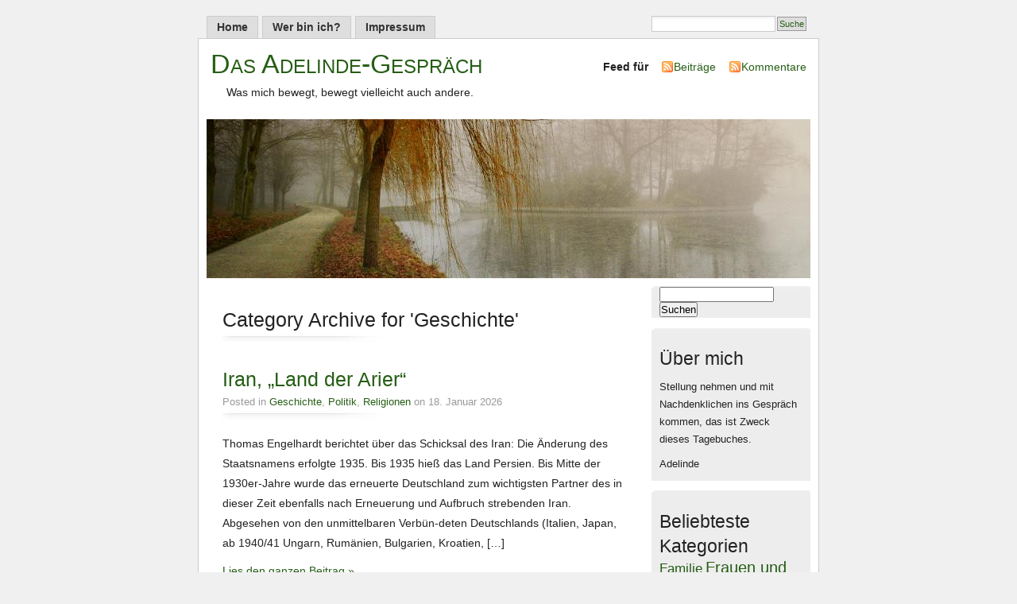

--- FILE ---
content_type: text/html; charset=UTF-8
request_url: https://www.adelinde.net/category/geschichte/
body_size: 9252
content:
<!DOCTYPE html PUBLIC "-//W3C//DTD XHTML 1.0 Transitional//EN" "http://www.w3.org/TR/xhtml1/DTD/xhtml1-transitional.dtd">
<html xmlns="http://www.w3.org/1999/xhtml">

<head profile="http://gmpg.org/xfn/11">
<meta http-equiv="Content-Type" content="text/html; charset=UTF-8" />
<title>Das Adelinde-Gespräch   &raquo; Geschichte</title>
<meta name="generator" content="WordPress 6.9" /> <!-- leave this for stats -->
<meta name="keywords" content="Was mich bewegt, bewegt vielleicht auch andere." />
<meta name="description" content="Was mich bewegt, bewegt vielleicht auch andere." />
<link rel="stylesheet" href="https://www.adelinde.net/wp-content/themes/MistyLook/style.css" type="text/css" media="screen" />
<link rel="alternate" type="application/rss+xml" title="Das Adelinde-Gespräch RSS Feed" href="https://www.adelinde.net/feed/" />
<link rel="pingback" href="https://www.adelinde.net/xmlrpc.php" />
<meta name='robots' content='max-image-preview:large' />
<link rel="alternate" type="application/rss+xml" title="Das Adelinde-Gespräch &raquo; Geschichte Kategorie-Feed" href="https://www.adelinde.net/category/geschichte/feed/" />
<style id='wp-img-auto-sizes-contain-inline-css' type='text/css'>
img:is([sizes=auto i],[sizes^="auto," i]){contain-intrinsic-size:3000px 1500px}
/*# sourceURL=wp-img-auto-sizes-contain-inline-css */
</style>
<style id='wp-emoji-styles-inline-css' type='text/css'>

	img.wp-smiley, img.emoji {
		display: inline !important;
		border: none !important;
		box-shadow: none !important;
		height: 1em !important;
		width: 1em !important;
		margin: 0 0.07em !important;
		vertical-align: -0.1em !important;
		background: none !important;
		padding: 0 !important;
	}
/*# sourceURL=wp-emoji-styles-inline-css */
</style>
<style id='wp-block-library-inline-css' type='text/css'>
:root{--wp-block-synced-color:#7a00df;--wp-block-synced-color--rgb:122,0,223;--wp-bound-block-color:var(--wp-block-synced-color);--wp-editor-canvas-background:#ddd;--wp-admin-theme-color:#007cba;--wp-admin-theme-color--rgb:0,124,186;--wp-admin-theme-color-darker-10:#006ba1;--wp-admin-theme-color-darker-10--rgb:0,107,160.5;--wp-admin-theme-color-darker-20:#005a87;--wp-admin-theme-color-darker-20--rgb:0,90,135;--wp-admin-border-width-focus:2px}@media (min-resolution:192dpi){:root{--wp-admin-border-width-focus:1.5px}}.wp-element-button{cursor:pointer}:root .has-very-light-gray-background-color{background-color:#eee}:root .has-very-dark-gray-background-color{background-color:#313131}:root .has-very-light-gray-color{color:#eee}:root .has-very-dark-gray-color{color:#313131}:root .has-vivid-green-cyan-to-vivid-cyan-blue-gradient-background{background:linear-gradient(135deg,#00d084,#0693e3)}:root .has-purple-crush-gradient-background{background:linear-gradient(135deg,#34e2e4,#4721fb 50%,#ab1dfe)}:root .has-hazy-dawn-gradient-background{background:linear-gradient(135deg,#faaca8,#dad0ec)}:root .has-subdued-olive-gradient-background{background:linear-gradient(135deg,#fafae1,#67a671)}:root .has-atomic-cream-gradient-background{background:linear-gradient(135deg,#fdd79a,#004a59)}:root .has-nightshade-gradient-background{background:linear-gradient(135deg,#330968,#31cdcf)}:root .has-midnight-gradient-background{background:linear-gradient(135deg,#020381,#2874fc)}:root{--wp--preset--font-size--normal:16px;--wp--preset--font-size--huge:42px}.has-regular-font-size{font-size:1em}.has-larger-font-size{font-size:2.625em}.has-normal-font-size{font-size:var(--wp--preset--font-size--normal)}.has-huge-font-size{font-size:var(--wp--preset--font-size--huge)}.has-text-align-center{text-align:center}.has-text-align-left{text-align:left}.has-text-align-right{text-align:right}.has-fit-text{white-space:nowrap!important}#end-resizable-editor-section{display:none}.aligncenter{clear:both}.items-justified-left{justify-content:flex-start}.items-justified-center{justify-content:center}.items-justified-right{justify-content:flex-end}.items-justified-space-between{justify-content:space-between}.screen-reader-text{border:0;clip-path:inset(50%);height:1px;margin:-1px;overflow:hidden;padding:0;position:absolute;width:1px;word-wrap:normal!important}.screen-reader-text:focus{background-color:#ddd;clip-path:none;color:#444;display:block;font-size:1em;height:auto;left:5px;line-height:normal;padding:15px 23px 14px;text-decoration:none;top:5px;width:auto;z-index:100000}html :where(.has-border-color){border-style:solid}html :where([style*=border-top-color]){border-top-style:solid}html :where([style*=border-right-color]){border-right-style:solid}html :where([style*=border-bottom-color]){border-bottom-style:solid}html :where([style*=border-left-color]){border-left-style:solid}html :where([style*=border-width]){border-style:solid}html :where([style*=border-top-width]){border-top-style:solid}html :where([style*=border-right-width]){border-right-style:solid}html :where([style*=border-bottom-width]){border-bottom-style:solid}html :where([style*=border-left-width]){border-left-style:solid}html :where(img[class*=wp-image-]){height:auto;max-width:100%}:where(figure){margin:0 0 1em}html :where(.is-position-sticky){--wp-admin--admin-bar--position-offset:var(--wp-admin--admin-bar--height,0px)}@media screen and (max-width:600px){html :where(.is-position-sticky){--wp-admin--admin-bar--position-offset:0px}}

/*# sourceURL=wp-block-library-inline-css */
</style><style id='wp-block-separator-inline-css' type='text/css'>
@charset "UTF-8";.wp-block-separator{border:none;border-top:2px solid}:root :where(.wp-block-separator.is-style-dots){height:auto;line-height:1;text-align:center}:root :where(.wp-block-separator.is-style-dots):before{color:currentColor;content:"···";font-family:serif;font-size:1.5em;letter-spacing:2em;padding-left:2em}.wp-block-separator.is-style-dots{background:none!important;border:none!important}
/*# sourceURL=https://www.adelinde.net/wp-includes/blocks/separator/style.min.css */
</style>
<style id='global-styles-inline-css' type='text/css'>
:root{--wp--preset--aspect-ratio--square: 1;--wp--preset--aspect-ratio--4-3: 4/3;--wp--preset--aspect-ratio--3-4: 3/4;--wp--preset--aspect-ratio--3-2: 3/2;--wp--preset--aspect-ratio--2-3: 2/3;--wp--preset--aspect-ratio--16-9: 16/9;--wp--preset--aspect-ratio--9-16: 9/16;--wp--preset--color--black: #000000;--wp--preset--color--cyan-bluish-gray: #abb8c3;--wp--preset--color--white: #ffffff;--wp--preset--color--pale-pink: #f78da7;--wp--preset--color--vivid-red: #cf2e2e;--wp--preset--color--luminous-vivid-orange: #ff6900;--wp--preset--color--luminous-vivid-amber: #fcb900;--wp--preset--color--light-green-cyan: #7bdcb5;--wp--preset--color--vivid-green-cyan: #00d084;--wp--preset--color--pale-cyan-blue: #8ed1fc;--wp--preset--color--vivid-cyan-blue: #0693e3;--wp--preset--color--vivid-purple: #9b51e0;--wp--preset--gradient--vivid-cyan-blue-to-vivid-purple: linear-gradient(135deg,rgb(6,147,227) 0%,rgb(155,81,224) 100%);--wp--preset--gradient--light-green-cyan-to-vivid-green-cyan: linear-gradient(135deg,rgb(122,220,180) 0%,rgb(0,208,130) 100%);--wp--preset--gradient--luminous-vivid-amber-to-luminous-vivid-orange: linear-gradient(135deg,rgb(252,185,0) 0%,rgb(255,105,0) 100%);--wp--preset--gradient--luminous-vivid-orange-to-vivid-red: linear-gradient(135deg,rgb(255,105,0) 0%,rgb(207,46,46) 100%);--wp--preset--gradient--very-light-gray-to-cyan-bluish-gray: linear-gradient(135deg,rgb(238,238,238) 0%,rgb(169,184,195) 100%);--wp--preset--gradient--cool-to-warm-spectrum: linear-gradient(135deg,rgb(74,234,220) 0%,rgb(151,120,209) 20%,rgb(207,42,186) 40%,rgb(238,44,130) 60%,rgb(251,105,98) 80%,rgb(254,248,76) 100%);--wp--preset--gradient--blush-light-purple: linear-gradient(135deg,rgb(255,206,236) 0%,rgb(152,150,240) 100%);--wp--preset--gradient--blush-bordeaux: linear-gradient(135deg,rgb(254,205,165) 0%,rgb(254,45,45) 50%,rgb(107,0,62) 100%);--wp--preset--gradient--luminous-dusk: linear-gradient(135deg,rgb(255,203,112) 0%,rgb(199,81,192) 50%,rgb(65,88,208) 100%);--wp--preset--gradient--pale-ocean: linear-gradient(135deg,rgb(255,245,203) 0%,rgb(182,227,212) 50%,rgb(51,167,181) 100%);--wp--preset--gradient--electric-grass: linear-gradient(135deg,rgb(202,248,128) 0%,rgb(113,206,126) 100%);--wp--preset--gradient--midnight: linear-gradient(135deg,rgb(2,3,129) 0%,rgb(40,116,252) 100%);--wp--preset--font-size--small: 13px;--wp--preset--font-size--medium: 20px;--wp--preset--font-size--large: 36px;--wp--preset--font-size--x-large: 42px;--wp--preset--spacing--20: 0.44rem;--wp--preset--spacing--30: 0.67rem;--wp--preset--spacing--40: 1rem;--wp--preset--spacing--50: 1.5rem;--wp--preset--spacing--60: 2.25rem;--wp--preset--spacing--70: 3.38rem;--wp--preset--spacing--80: 5.06rem;--wp--preset--shadow--natural: 6px 6px 9px rgba(0, 0, 0, 0.2);--wp--preset--shadow--deep: 12px 12px 50px rgba(0, 0, 0, 0.4);--wp--preset--shadow--sharp: 6px 6px 0px rgba(0, 0, 0, 0.2);--wp--preset--shadow--outlined: 6px 6px 0px -3px rgb(255, 255, 255), 6px 6px rgb(0, 0, 0);--wp--preset--shadow--crisp: 6px 6px 0px rgb(0, 0, 0);}:where(.is-layout-flex){gap: 0.5em;}:where(.is-layout-grid){gap: 0.5em;}body .is-layout-flex{display: flex;}.is-layout-flex{flex-wrap: wrap;align-items: center;}.is-layout-flex > :is(*, div){margin: 0;}body .is-layout-grid{display: grid;}.is-layout-grid > :is(*, div){margin: 0;}:where(.wp-block-columns.is-layout-flex){gap: 2em;}:where(.wp-block-columns.is-layout-grid){gap: 2em;}:where(.wp-block-post-template.is-layout-flex){gap: 1.25em;}:where(.wp-block-post-template.is-layout-grid){gap: 1.25em;}.has-black-color{color: var(--wp--preset--color--black) !important;}.has-cyan-bluish-gray-color{color: var(--wp--preset--color--cyan-bluish-gray) !important;}.has-white-color{color: var(--wp--preset--color--white) !important;}.has-pale-pink-color{color: var(--wp--preset--color--pale-pink) !important;}.has-vivid-red-color{color: var(--wp--preset--color--vivid-red) !important;}.has-luminous-vivid-orange-color{color: var(--wp--preset--color--luminous-vivid-orange) !important;}.has-luminous-vivid-amber-color{color: var(--wp--preset--color--luminous-vivid-amber) !important;}.has-light-green-cyan-color{color: var(--wp--preset--color--light-green-cyan) !important;}.has-vivid-green-cyan-color{color: var(--wp--preset--color--vivid-green-cyan) !important;}.has-pale-cyan-blue-color{color: var(--wp--preset--color--pale-cyan-blue) !important;}.has-vivid-cyan-blue-color{color: var(--wp--preset--color--vivid-cyan-blue) !important;}.has-vivid-purple-color{color: var(--wp--preset--color--vivid-purple) !important;}.has-black-background-color{background-color: var(--wp--preset--color--black) !important;}.has-cyan-bluish-gray-background-color{background-color: var(--wp--preset--color--cyan-bluish-gray) !important;}.has-white-background-color{background-color: var(--wp--preset--color--white) !important;}.has-pale-pink-background-color{background-color: var(--wp--preset--color--pale-pink) !important;}.has-vivid-red-background-color{background-color: var(--wp--preset--color--vivid-red) !important;}.has-luminous-vivid-orange-background-color{background-color: var(--wp--preset--color--luminous-vivid-orange) !important;}.has-luminous-vivid-amber-background-color{background-color: var(--wp--preset--color--luminous-vivid-amber) !important;}.has-light-green-cyan-background-color{background-color: var(--wp--preset--color--light-green-cyan) !important;}.has-vivid-green-cyan-background-color{background-color: var(--wp--preset--color--vivid-green-cyan) !important;}.has-pale-cyan-blue-background-color{background-color: var(--wp--preset--color--pale-cyan-blue) !important;}.has-vivid-cyan-blue-background-color{background-color: var(--wp--preset--color--vivid-cyan-blue) !important;}.has-vivid-purple-background-color{background-color: var(--wp--preset--color--vivid-purple) !important;}.has-black-border-color{border-color: var(--wp--preset--color--black) !important;}.has-cyan-bluish-gray-border-color{border-color: var(--wp--preset--color--cyan-bluish-gray) !important;}.has-white-border-color{border-color: var(--wp--preset--color--white) !important;}.has-pale-pink-border-color{border-color: var(--wp--preset--color--pale-pink) !important;}.has-vivid-red-border-color{border-color: var(--wp--preset--color--vivid-red) !important;}.has-luminous-vivid-orange-border-color{border-color: var(--wp--preset--color--luminous-vivid-orange) !important;}.has-luminous-vivid-amber-border-color{border-color: var(--wp--preset--color--luminous-vivid-amber) !important;}.has-light-green-cyan-border-color{border-color: var(--wp--preset--color--light-green-cyan) !important;}.has-vivid-green-cyan-border-color{border-color: var(--wp--preset--color--vivid-green-cyan) !important;}.has-pale-cyan-blue-border-color{border-color: var(--wp--preset--color--pale-cyan-blue) !important;}.has-vivid-cyan-blue-border-color{border-color: var(--wp--preset--color--vivid-cyan-blue) !important;}.has-vivid-purple-border-color{border-color: var(--wp--preset--color--vivid-purple) !important;}.has-vivid-cyan-blue-to-vivid-purple-gradient-background{background: var(--wp--preset--gradient--vivid-cyan-blue-to-vivid-purple) !important;}.has-light-green-cyan-to-vivid-green-cyan-gradient-background{background: var(--wp--preset--gradient--light-green-cyan-to-vivid-green-cyan) !important;}.has-luminous-vivid-amber-to-luminous-vivid-orange-gradient-background{background: var(--wp--preset--gradient--luminous-vivid-amber-to-luminous-vivid-orange) !important;}.has-luminous-vivid-orange-to-vivid-red-gradient-background{background: var(--wp--preset--gradient--luminous-vivid-orange-to-vivid-red) !important;}.has-very-light-gray-to-cyan-bluish-gray-gradient-background{background: var(--wp--preset--gradient--very-light-gray-to-cyan-bluish-gray) !important;}.has-cool-to-warm-spectrum-gradient-background{background: var(--wp--preset--gradient--cool-to-warm-spectrum) !important;}.has-blush-light-purple-gradient-background{background: var(--wp--preset--gradient--blush-light-purple) !important;}.has-blush-bordeaux-gradient-background{background: var(--wp--preset--gradient--blush-bordeaux) !important;}.has-luminous-dusk-gradient-background{background: var(--wp--preset--gradient--luminous-dusk) !important;}.has-pale-ocean-gradient-background{background: var(--wp--preset--gradient--pale-ocean) !important;}.has-electric-grass-gradient-background{background: var(--wp--preset--gradient--electric-grass) !important;}.has-midnight-gradient-background{background: var(--wp--preset--gradient--midnight) !important;}.has-small-font-size{font-size: var(--wp--preset--font-size--small) !important;}.has-medium-font-size{font-size: var(--wp--preset--font-size--medium) !important;}.has-large-font-size{font-size: var(--wp--preset--font-size--large) !important;}.has-x-large-font-size{font-size: var(--wp--preset--font-size--x-large) !important;}
/*# sourceURL=global-styles-inline-css */
</style>

<style id='classic-theme-styles-inline-css' type='text/css'>
/*! This file is auto-generated */
.wp-block-button__link{color:#fff;background-color:#32373c;border-radius:9999px;box-shadow:none;text-decoration:none;padding:calc(.667em + 2px) calc(1.333em + 2px);font-size:1.125em}.wp-block-file__button{background:#32373c;color:#fff;text-decoration:none}
/*# sourceURL=/wp-includes/css/classic-themes.min.css */
</style>
<link rel='stylesheet' id='pdfprnt_frontend-css' href='https://www.adelinde.net/wp-content/plugins/pdf-print/css/frontend.css?ver=2.4.5' type='text/css' media='all' />
<link rel="https://api.w.org/" href="https://www.adelinde.net/wp-json/" /><link rel="alternate" title="JSON" type="application/json" href="https://www.adelinde.net/wp-json/wp/v2/categories/87" /><link rel="EditURI" type="application/rsd+xml" title="RSD" href="https://www.adelinde.net/xmlrpc.php?rsd" />
<meta name="generator" content="WordPress 6.9" />
<!-- Analytics by WP Statistics - https://wp-statistics.com -->
<style data-context="foundation-flickity-css">/*! Flickity v2.0.2
http://flickity.metafizzy.co
---------------------------------------------- */.flickity-enabled{position:relative}.flickity-enabled:focus{outline:0}.flickity-viewport{overflow:hidden;position:relative;height:100%}.flickity-slider{position:absolute;width:100%;height:100%}.flickity-enabled.is-draggable{-webkit-tap-highlight-color:transparent;tap-highlight-color:transparent;-webkit-user-select:none;-moz-user-select:none;-ms-user-select:none;user-select:none}.flickity-enabled.is-draggable .flickity-viewport{cursor:move;cursor:-webkit-grab;cursor:grab}.flickity-enabled.is-draggable .flickity-viewport.is-pointer-down{cursor:-webkit-grabbing;cursor:grabbing}.flickity-prev-next-button{position:absolute;top:50%;width:44px;height:44px;border:none;border-radius:50%;background:#fff;background:hsla(0,0%,100%,.75);cursor:pointer;-webkit-transform:translateY(-50%);transform:translateY(-50%)}.flickity-prev-next-button:hover{background:#fff}.flickity-prev-next-button:focus{outline:0;box-shadow:0 0 0 5px #09f}.flickity-prev-next-button:active{opacity:.6}.flickity-prev-next-button.previous{left:10px}.flickity-prev-next-button.next{right:10px}.flickity-rtl .flickity-prev-next-button.previous{left:auto;right:10px}.flickity-rtl .flickity-prev-next-button.next{right:auto;left:10px}.flickity-prev-next-button:disabled{opacity:.3;cursor:auto}.flickity-prev-next-button svg{position:absolute;left:20%;top:20%;width:60%;height:60%}.flickity-prev-next-button .arrow{fill:#333}.flickity-page-dots{position:absolute;width:100%;bottom:-25px;padding:0;margin:0;list-style:none;text-align:center;line-height:1}.flickity-rtl .flickity-page-dots{direction:rtl}.flickity-page-dots .dot{display:inline-block;width:10px;height:10px;margin:0 8px;background:#333;border-radius:50%;opacity:.25;cursor:pointer}.flickity-page-dots .dot.is-selected{opacity:1}</style><style data-context="foundation-slideout-css">.slideout-menu{position:fixed;left:0;top:0;bottom:0;right:auto;z-index:0;width:256px;overflow-y:auto;-webkit-overflow-scrolling:touch;display:none}.slideout-menu.pushit-right{left:auto;right:0}.slideout-panel{position:relative;z-index:1;will-change:transform}.slideout-open,.slideout-open .slideout-panel,.slideout-open body{overflow:hidden}.slideout-open .slideout-menu{display:block}.pushit{display:none}</style><style type="text/css">.recentcomments a{display:inline !important;padding:0 !important;margin:0 !important;}</style><style type="text/css">
#headerimage {
	background: url(https://www.adelinde.net/wp-content/themes/MistyLook/img/misty.jpg) no-repeat;
}
</style>
<style>.ios7.web-app-mode.has-fixed header{ background-color: rgba(3,122,221,.88);}</style></head>
<body id="section-index">


<div id="navigation">
<ul>
	<li ><a href="https://www.adelinde.net/" title="Home">Home</a></li>
		<li class="page_item page-item-2"><a href="https://www.adelinde.net/wer-bin-ich/">Wer bin ich?</a></li>
<li class="page_item page-item-12551"><a href="https://www.adelinde.net/impressum/">Impressum</a></li>
	<li class="search"><form method="get" id="searchform" action="https://www.adelinde.net"><input type="text" class="textbox" value="" name="s" id="s" /><input type="submit" id="searchsubmit" value="Suche" /></form></li>
</ul>
</div><!-- end id:navigation -->


<div id="container">


<div id="header">
<h1><a href="https://www.adelinde.net/" title="Das Adelinde-Gespräch">Das Adelinde-Gespräch</a></h1>
<p id="desc">Was mich bewegt, bewegt vielleicht auch andere.</p>
</div><!-- end id:header -->


<div id="feedarea">
<dl>
	<dt><strong>Feed für</strong></dt>
	<dd><a href="https://www.adelinde.net/feed/">Beiträge</a></dd>
	<dd><a href="https://www.adelinde.net/comments/feed/">Kommentare</a></dd>		
</dl>
</div><!-- end id:feedarea -->

  
  <div id="headerimage">
</div><!-- end id:headerimage -->
<div id="content">
<div id="content-main">
	    
						
		<h2 class="pagetitle">Category Archive for 'Geschichte'</h2>
	
								
			<div class="post" id="post-41953">
				<div class="posttitle">
					<h2><a href="https://www.adelinde.net/iran-land-der-arier/" rel="bookmark" title="Permanent Link to Iran, &#8222;Land der Arier&#8220;">Iran, &#8222;Land der Arier&#8220;</a></h2>
					<p class="post-info">
						Posted in <a href="https://www.adelinde.net/category/geschichte/" rel="category tag">Geschichte</a>, <a href="https://www.adelinde.net/category/politik/" rel="category tag">Politik</a>, <a href="https://www.adelinde.net/category/religionen/" rel="category tag">Religionen</a>  on 18. Januar 2026</p>
				</div>
				
				<div class="entry">
					<p>Thomas Engelhardt berichtet über das Schicksal des Iran: Die Änderung des Staatsnamens erfolgte 1935. Bis 1935 hieß das Land Persien. Bis Mitte der 1930er-Jahre wurde das erneuerte Deutschland zum wichtigsten Partner des in dieser Zeit ebenfalls nach Erneuerung und Aufbruch strebenden Iran. Abgesehen von den unmittelbaren Verbün-deten Deutschlands (Italien, Japan, ab 1940/41 Ungarn, Rumänien, Bulgarien, Kroatien, [&hellip;]</p>
					<p><a href="https://www.adelinde.net/iran-land-der-arier/" rel="bookmark" title="Permanent Link to Iran, &#8222;Land der Arier&#8220;">Lies den ganzen Beitrag &#187;</a></p>
				</div>
			</div>
	
		
		<p align="center"><a href="https://www.adelinde.net/category/geschichte/page/2/" >Nächste &#187;</a></p>
		
	</div><!-- end id:content-main -->
<div id="sidebar">
<ul>
<li class="sidebox"><form role="search" method="get" id="searchform" class="searchform" action="https://www.adelinde.net/">
				<div>
					<label class="screen-reader-text" for="s">Suche nach:</label>
					<input type="text" value="" name="s" id="s" />
					<input type="submit" id="searchsubmit" value="Suchen" />
				</div>
			</form></li><li class="sidebox"><h3>Über mich</h3>			<div class="textwidget"><p>Stellung nehmen und mit Nachdenklichen ins Gespräch kommen, das ist Zweck dieses Tagebuches.</p>
<p>Adelinde </p>
</div>
		</li><li class="sidebox"><h3>Beliebteste Kategorien</h3><div class="tagcloud"><a href="https://www.adelinde.net/category/familie/" class="tag-cloud-link tag-link-19 tag-link-position-1" style="font-size: 12.441379310345pt;" aria-label="Familie (109 Einträge)">Familie</a>
<a href="https://www.adelinde.net/category/frauen-und-manner/" class="tag-cloud-link tag-link-71 tag-link-position-2" style="font-size: 14.662068965517pt;" aria-label="Frauen und Männer (187 Einträge)">Frauen und Männer</a>
<a href="https://www.adelinde.net/category/geschichte/" class="tag-cloud-link tag-link-87 tag-link-position-3" style="font-size: 21.324137931034pt;" aria-label="Geschichte (906 Einträge)">Geschichte</a>
<a href="https://www.adelinde.net/category/gesundheit/" class="tag-cloud-link tag-link-207 tag-link-position-4" style="font-size: 14.758620689655pt;" aria-label="Gesundheit (190 Einträge)">Gesundheit</a>
<a href="https://www.adelinde.net/category/heimat/" class="tag-cloud-link tag-link-97 tag-link-position-5" style="font-size: 21.034482758621pt;" aria-label="Heimat (857 Einträge)">Heimat</a>
<a href="https://www.adelinde.net/category/kultur/" class="tag-cloud-link tag-link-89 tag-link-position-6" style="font-size: 21.034482758621pt;" aria-label="Kultur (848 Einträge)">Kultur</a>
<a href="https://www.adelinde.net/category/naturwissenschaft/" class="tag-cloud-link tag-link-96 tag-link-position-7" style="font-size: 13.213793103448pt;" aria-label="Naturwissenschaft (130 Einträge)">Naturwissenschaft</a>
<a href="https://www.adelinde.net/category/philosophie/" class="tag-cloud-link tag-link-91 tag-link-position-8" style="font-size: 20.358620689655pt;" aria-label="Philosophie (724 Einträge)">Philosophie</a>
<a href="https://www.adelinde.net/category/politik/" class="tag-cloud-link tag-link-88 tag-link-position-9" style="font-size: 22pt;" aria-label="Politik (1.060 Einträge)">Politik</a>
<a href="https://www.adelinde.net/category/religionen/" class="tag-cloud-link tag-link-93 tag-link-position-10" style="font-size: 18.234482758621pt;" aria-label="Religionen (433 Einträge)">Religionen</a>
<a href="https://www.adelinde.net/category/umweltschutz/" class="tag-cloud-link tag-link-11 tag-link-position-11" style="font-size: 8pt;" aria-label="Umweltschutz (37 Einträge)">Umweltschutz</a>
<a href="https://www.adelinde.net/category/zitate/" class="tag-cloud-link tag-link-117 tag-link-position-12" style="font-size: 13.889655172414pt;" aria-label="Zitate (155 Einträge)">Zitate</a></div>
</li>
		<li class="sidebox">
		<h3>Neueste Beiträge</h3>
		<ul>
											<li>
					<a href="https://www.adelinde.net/iran-land-der-arier/">Iran, &#8222;Land der Arier&#8220;</a>
									</li>
											<li>
					<a href="https://www.adelinde.net/ein-neuer-typus-linker-begeht-den-terroranschlag-von-berlin/">Ein neuer Typus Linker begeht den Terroranschlag von Berlin</a>
									</li>
											<li>
					<a href="https://www.adelinde.net/grossbritannien/">Großbritannien!</a>
									</li>
											<li>
					<a href="https://www.adelinde.net/wo-die-macht-der-maechtigen-zur-ohnmacht-wird/">Wo die Macht der Mächtigen zur Ohnmacht wird</a>
									</li>
											<li>
					<a href="https://www.adelinde.net/gruendung-des-deutschen-reiches-am-18-01-1871/">Gründung des Deutschen Reiches am 18. 01. 1871</a>
									</li>
											<li>
					<a href="https://www.adelinde.net/wie-entsteht-induziertes-irresein-mathilde-ludendorff-klaert-auf/">Wie entsteht induziertes Irresein? Mathilde Ludendorff klärt auf</a>
									</li>
											<li>
					<a href="https://www.adelinde.net/so-wird-geschichte-gezeichnet/">&#8230; so wird Geschichte gezeichnet</a>
									</li>
					</ul>

		</li><li class="sidebox"><h3>Jüngste Stellungnahmen</h3><ul id="recentcomments"><li class="recentcomments"><span class="comment-author-link">Der Wolf</span> bei <a href="https://www.adelinde.net/wo-die-macht-der-maechtigen-zur-ohnmacht-wird/comment-page-1/#comment-117134">Wo die Macht der Mächtigen zur Ohnmacht wird</a></li><li class="recentcomments"><span class="comment-author-link">derpatriot56</span> bei <a href="https://www.adelinde.net/iran-land-der-arier/comment-page-1/#comment-117133">Iran, &#8222;Land der Arier&#8220;</a></li><li class="recentcomments"><span class="comment-author-link">Friedlinde</span> bei <a href="https://www.adelinde.net/wo-die-macht-der-maechtigen-zur-ohnmacht-wird/comment-page-1/#comment-117132">Wo die Macht der Mächtigen zur Ohnmacht wird</a></li><li class="recentcomments"><span class="comment-author-link">Karsten</span> bei <a href="https://www.adelinde.net/ein-neuer-typus-linker-begeht-den-terroranschlag-von-berlin/comment-page-1/#comment-117131">Ein neuer Typus Linker begeht den Terroranschlag von Berlin</a></li><li class="recentcomments"><span class="comment-author-link">Thüringer</span> bei <a href="https://www.adelinde.net/ein-neuer-typus-linker-begeht-den-terroranschlag-von-berlin/comment-page-1/#comment-117130">Ein neuer Typus Linker begeht den Terroranschlag von Berlin</a></li></ul></li><li class="sidebox"><h3>Archiv aller Beiträge</h3>		<label class="screen-reader-text" for="archives-dropdown-3">Archiv aller Beiträge</label>
		<select id="archives-dropdown-3" name="archive-dropdown">
			
			<option value="">Monat auswählen</option>
				<option value='https://www.adelinde.net/2026/01/'> Januar 2026 &nbsp;(12)</option>
	<option value='https://www.adelinde.net/2025/12/'> Dezember 2025 &nbsp;(25)</option>
	<option value='https://www.adelinde.net/2025/11/'> November 2025 &nbsp;(35)</option>
	<option value='https://www.adelinde.net/2025/10/'> Oktober 2025 &nbsp;(25)</option>
	<option value='https://www.adelinde.net/2025/09/'> September 2025 &nbsp;(27)</option>
	<option value='https://www.adelinde.net/2025/08/'> August 2025 &nbsp;(33)</option>
	<option value='https://www.adelinde.net/2025/07/'> Juli 2025 &nbsp;(22)</option>
	<option value='https://www.adelinde.net/2025/06/'> Juni 2025 &nbsp;(18)</option>
	<option value='https://www.adelinde.net/2025/05/'> Mai 2025 &nbsp;(18)</option>
	<option value='https://www.adelinde.net/2025/04/'> April 2025 &nbsp;(16)</option>
	<option value='https://www.adelinde.net/2025/03/'> März 2025 &nbsp;(28)</option>
	<option value='https://www.adelinde.net/2025/02/'> Februar 2025 &nbsp;(14)</option>
	<option value='https://www.adelinde.net/2025/01/'> Januar 2025 &nbsp;(26)</option>
	<option value='https://www.adelinde.net/2024/12/'> Dezember 2024 &nbsp;(21)</option>
	<option value='https://www.adelinde.net/2024/11/'> November 2024 &nbsp;(14)</option>
	<option value='https://www.adelinde.net/2024/10/'> Oktober 2024 &nbsp;(22)</option>
	<option value='https://www.adelinde.net/2024/09/'> September 2024 &nbsp;(11)</option>
	<option value='https://www.adelinde.net/2024/08/'> August 2024 &nbsp;(15)</option>
	<option value='https://www.adelinde.net/2024/07/'> Juli 2024 &nbsp;(11)</option>
	<option value='https://www.adelinde.net/2024/06/'> Juni 2024 &nbsp;(3)</option>
	<option value='https://www.adelinde.net/2024/05/'> Mai 2024 &nbsp;(10)</option>
	<option value='https://www.adelinde.net/2024/04/'> April 2024 &nbsp;(10)</option>
	<option value='https://www.adelinde.net/2024/03/'> März 2024 &nbsp;(25)</option>
	<option value='https://www.adelinde.net/2024/02/'> Februar 2024 &nbsp;(16)</option>
	<option value='https://www.adelinde.net/2024/01/'> Januar 2024 &nbsp;(16)</option>
	<option value='https://www.adelinde.net/2023/12/'> Dezember 2023 &nbsp;(12)</option>
	<option value='https://www.adelinde.net/2023/11/'> November 2023 &nbsp;(13)</option>
	<option value='https://www.adelinde.net/2023/10/'> Oktober 2023 &nbsp;(12)</option>
	<option value='https://www.adelinde.net/2023/09/'> September 2023 &nbsp;(9)</option>
	<option value='https://www.adelinde.net/2023/08/'> August 2023 &nbsp;(10)</option>
	<option value='https://www.adelinde.net/2023/07/'> Juli 2023 &nbsp;(9)</option>
	<option value='https://www.adelinde.net/2023/06/'> Juni 2023 &nbsp;(3)</option>
	<option value='https://www.adelinde.net/2023/05/'> Mai 2023 &nbsp;(11)</option>
	<option value='https://www.adelinde.net/2023/04/'> April 2023 &nbsp;(12)</option>
	<option value='https://www.adelinde.net/2023/03/'> März 2023 &nbsp;(14)</option>
	<option value='https://www.adelinde.net/2023/02/'> Februar 2023 &nbsp;(10)</option>
	<option value='https://www.adelinde.net/2023/01/'> Januar 2023 &nbsp;(16)</option>
	<option value='https://www.adelinde.net/2022/12/'> Dezember 2022 &nbsp;(7)</option>
	<option value='https://www.adelinde.net/2022/11/'> November 2022 &nbsp;(5)</option>
	<option value='https://www.adelinde.net/2022/10/'> Oktober 2022 &nbsp;(15)</option>
	<option value='https://www.adelinde.net/2022/09/'> September 2022 &nbsp;(9)</option>
	<option value='https://www.adelinde.net/2022/08/'> August 2022 &nbsp;(11)</option>
	<option value='https://www.adelinde.net/2022/07/'> Juli 2022 &nbsp;(9)</option>
	<option value='https://www.adelinde.net/2022/06/'> Juni 2022 &nbsp;(16)</option>
	<option value='https://www.adelinde.net/2022/05/'> Mai 2022 &nbsp;(10)</option>
	<option value='https://www.adelinde.net/2022/04/'> April 2022 &nbsp;(9)</option>
	<option value='https://www.adelinde.net/2022/03/'> März 2022 &nbsp;(6)</option>
	<option value='https://www.adelinde.net/2022/02/'> Februar 2022 &nbsp;(8)</option>
	<option value='https://www.adelinde.net/2022/01/'> Januar 2022 &nbsp;(3)</option>
	<option value='https://www.adelinde.net/2021/12/'> Dezember 2021 &nbsp;(20)</option>
	<option value='https://www.adelinde.net/2021/11/'> November 2021 &nbsp;(11)</option>
	<option value='https://www.adelinde.net/2021/10/'> Oktober 2021 &nbsp;(7)</option>
	<option value='https://www.adelinde.net/2021/09/'> September 2021 &nbsp;(5)</option>
	<option value='https://www.adelinde.net/2021/08/'> August 2021 &nbsp;(4)</option>
	<option value='https://www.adelinde.net/2021/07/'> Juli 2021 &nbsp;(2)</option>
	<option value='https://www.adelinde.net/2021/06/'> Juni 2021 &nbsp;(5)</option>
	<option value='https://www.adelinde.net/2021/05/'> Mai 2021 &nbsp;(5)</option>
	<option value='https://www.adelinde.net/2021/04/'> April 2021 &nbsp;(6)</option>
	<option value='https://www.adelinde.net/2021/03/'> März 2021 &nbsp;(9)</option>
	<option value='https://www.adelinde.net/2021/02/'> Februar 2021 &nbsp;(6)</option>
	<option value='https://www.adelinde.net/2021/01/'> Januar 2021 &nbsp;(2)</option>
	<option value='https://www.adelinde.net/2020/12/'> Dezember 2020 &nbsp;(10)</option>
	<option value='https://www.adelinde.net/2020/11/'> November 2020 &nbsp;(2)</option>
	<option value='https://www.adelinde.net/2020/10/'> Oktober 2020 &nbsp;(12)</option>
	<option value='https://www.adelinde.net/2020/09/'> September 2020 &nbsp;(6)</option>
	<option value='https://www.adelinde.net/2020/08/'> August 2020 &nbsp;(3)</option>
	<option value='https://www.adelinde.net/2020/07/'> Juli 2020 &nbsp;(5)</option>
	<option value='https://www.adelinde.net/2020/06/'> Juni 2020 &nbsp;(5)</option>
	<option value='https://www.adelinde.net/2020/05/'> Mai 2020 &nbsp;(7)</option>
	<option value='https://www.adelinde.net/2020/04/'> April 2020 &nbsp;(2)</option>
	<option value='https://www.adelinde.net/2020/03/'> März 2020 &nbsp;(6)</option>
	<option value='https://www.adelinde.net/2020/02/'> Februar 2020 &nbsp;(2)</option>
	<option value='https://www.adelinde.net/2020/01/'> Januar 2020 &nbsp;(8)</option>
	<option value='https://www.adelinde.net/2019/12/'> Dezember 2019 &nbsp;(4)</option>
	<option value='https://www.adelinde.net/2019/11/'> November 2019 &nbsp;(9)</option>
	<option value='https://www.adelinde.net/2019/10/'> Oktober 2019 &nbsp;(5)</option>
	<option value='https://www.adelinde.net/2019/09/'> September 2019 &nbsp;(8)</option>
	<option value='https://www.adelinde.net/2019/08/'> August 2019 &nbsp;(11)</option>
	<option value='https://www.adelinde.net/2019/07/'> Juli 2019 &nbsp;(7)</option>
	<option value='https://www.adelinde.net/2019/06/'> Juni 2019 &nbsp;(3)</option>
	<option value='https://www.adelinde.net/2019/05/'> Mai 2019 &nbsp;(6)</option>
	<option value='https://www.adelinde.net/2019/02/'> Februar 2019 &nbsp;(3)</option>
	<option value='https://www.adelinde.net/2019/01/'> Januar 2019 &nbsp;(2)</option>
	<option value='https://www.adelinde.net/2018/12/'> Dezember 2018 &nbsp;(9)</option>
	<option value='https://www.adelinde.net/2018/11/'> November 2018 &nbsp;(7)</option>
	<option value='https://www.adelinde.net/2018/10/'> Oktober 2018 &nbsp;(5)</option>
	<option value='https://www.adelinde.net/2018/09/'> September 2018 &nbsp;(7)</option>
	<option value='https://www.adelinde.net/2018/08/'> August 2018 &nbsp;(9)</option>
	<option value='https://www.adelinde.net/2018/07/'> Juli 2018 &nbsp;(6)</option>
	<option value='https://www.adelinde.net/2018/06/'> Juni 2018 &nbsp;(8)</option>
	<option value='https://www.adelinde.net/2018/05/'> Mai 2018 &nbsp;(2)</option>
	<option value='https://www.adelinde.net/2018/04/'> April 2018 &nbsp;(2)</option>
	<option value='https://www.adelinde.net/2018/03/'> März 2018 &nbsp;(4)</option>
	<option value='https://www.adelinde.net/2018/02/'> Februar 2018 &nbsp;(5)</option>
	<option value='https://www.adelinde.net/2018/01/'> Januar 2018 &nbsp;(2)</option>
	<option value='https://www.adelinde.net/2017/12/'> Dezember 2017 &nbsp;(9)</option>
	<option value='https://www.adelinde.net/2017/11/'> November 2017 &nbsp;(7)</option>
	<option value='https://www.adelinde.net/2017/10/'> Oktober 2017 &nbsp;(6)</option>
	<option value='https://www.adelinde.net/2017/09/'> September 2017 &nbsp;(2)</option>
	<option value='https://www.adelinde.net/2017/08/'> August 2017 &nbsp;(4)</option>
	<option value='https://www.adelinde.net/2017/07/'> Juli 2017 &nbsp;(2)</option>
	<option value='https://www.adelinde.net/2017/06/'> Juni 2017 &nbsp;(3)</option>
	<option value='https://www.adelinde.net/2017/05/'> Mai 2017 &nbsp;(5)</option>
	<option value='https://www.adelinde.net/2017/04/'> April 2017 &nbsp;(2)</option>
	<option value='https://www.adelinde.net/2017/03/'> März 2017 &nbsp;(11)</option>
	<option value='https://www.adelinde.net/2017/02/'> Februar 2017 &nbsp;(4)</option>
	<option value='https://www.adelinde.net/2017/01/'> Januar 2017 &nbsp;(4)</option>
	<option value='https://www.adelinde.net/2016/12/'> Dezember 2016 &nbsp;(8)</option>
	<option value='https://www.adelinde.net/2016/11/'> November 2016 &nbsp;(2)</option>
	<option value='https://www.adelinde.net/2016/10/'> Oktober 2016 &nbsp;(5)</option>
	<option value='https://www.adelinde.net/2016/09/'> September 2016 &nbsp;(6)</option>
	<option value='https://www.adelinde.net/2016/08/'> August 2016 &nbsp;(5)</option>
	<option value='https://www.adelinde.net/2016/07/'> Juli 2016 &nbsp;(10)</option>
	<option value='https://www.adelinde.net/2016/06/'> Juni 2016 &nbsp;(3)</option>
	<option value='https://www.adelinde.net/2016/05/'> Mai 2016 &nbsp;(3)</option>
	<option value='https://www.adelinde.net/2016/04/'> April 2016 &nbsp;(2)</option>
	<option value='https://www.adelinde.net/2016/03/'> März 2016 &nbsp;(3)</option>
	<option value='https://www.adelinde.net/2016/02/'> Februar 2016 &nbsp;(4)</option>
	<option value='https://www.adelinde.net/2016/01/'> Januar 2016 &nbsp;(6)</option>
	<option value='https://www.adelinde.net/2015/12/'> Dezember 2015 &nbsp;(3)</option>
	<option value='https://www.adelinde.net/2015/11/'> November 2015 &nbsp;(2)</option>
	<option value='https://www.adelinde.net/2015/10/'> Oktober 2015 &nbsp;(6)</option>
	<option value='https://www.adelinde.net/2015/09/'> September 2015 &nbsp;(2)</option>
	<option value='https://www.adelinde.net/2015/08/'> August 2015 &nbsp;(2)</option>
	<option value='https://www.adelinde.net/2015/07/'> Juli 2015 &nbsp;(1)</option>
	<option value='https://www.adelinde.net/2015/06/'> Juni 2015 &nbsp;(2)</option>
	<option value='https://www.adelinde.net/2015/05/'> Mai 2015 &nbsp;(1)</option>
	<option value='https://www.adelinde.net/2015/04/'> April 2015 &nbsp;(3)</option>
	<option value='https://www.adelinde.net/2015/03/'> März 2015 &nbsp;(2)</option>
	<option value='https://www.adelinde.net/2015/02/'> Februar 2015 &nbsp;(2)</option>
	<option value='https://www.adelinde.net/2015/01/'> Januar 2015 &nbsp;(8)</option>
	<option value='https://www.adelinde.net/2014/12/'> Dezember 2014 &nbsp;(2)</option>
	<option value='https://www.adelinde.net/2014/11/'> November 2014 &nbsp;(4)</option>
	<option value='https://www.adelinde.net/2014/10/'> Oktober 2014 &nbsp;(5)</option>
	<option value='https://www.adelinde.net/2014/09/'> September 2014 &nbsp;(7)</option>
	<option value='https://www.adelinde.net/2014/08/'> August 2014 &nbsp;(1)</option>
	<option value='https://www.adelinde.net/2014/06/'> Juni 2014 &nbsp;(2)</option>
	<option value='https://www.adelinde.net/2014/05/'> Mai 2014 &nbsp;(3)</option>
	<option value='https://www.adelinde.net/2014/04/'> April 2014 &nbsp;(4)</option>
	<option value='https://www.adelinde.net/2014/03/'> März 2014 &nbsp;(3)</option>
	<option value='https://www.adelinde.net/2014/02/'> Februar 2014 &nbsp;(3)</option>
	<option value='https://www.adelinde.net/2014/01/'> Januar 2014 &nbsp;(2)</option>
	<option value='https://www.adelinde.net/2013/12/'> Dezember 2013 &nbsp;(1)</option>
	<option value='https://www.adelinde.net/2013/11/'> November 2013 &nbsp;(1)</option>
	<option value='https://www.adelinde.net/2013/09/'> September 2013 &nbsp;(2)</option>
	<option value='https://www.adelinde.net/2013/08/'> August 2013 &nbsp;(1)</option>
	<option value='https://www.adelinde.net/2013/07/'> Juli 2013 &nbsp;(1)</option>
	<option value='https://www.adelinde.net/2013/06/'> Juni 2013 &nbsp;(3)</option>
	<option value='https://www.adelinde.net/2013/05/'> Mai 2013 &nbsp;(1)</option>
	<option value='https://www.adelinde.net/2013/04/'> April 2013 &nbsp;(3)</option>
	<option value='https://www.adelinde.net/2013/03/'> März 2013 &nbsp;(2)</option>
	<option value='https://www.adelinde.net/2013/02/'> Februar 2013 &nbsp;(1)</option>
	<option value='https://www.adelinde.net/2012/09/'> September 2012 &nbsp;(2)</option>
	<option value='https://www.adelinde.net/2012/07/'> Juli 2012 &nbsp;(2)</option>
	<option value='https://www.adelinde.net/2012/06/'> Juni 2012 &nbsp;(1)</option>
	<option value='https://www.adelinde.net/2012/05/'> Mai 2012 &nbsp;(1)</option>
	<option value='https://www.adelinde.net/2012/04/'> April 2012 &nbsp;(1)</option>
	<option value='https://www.adelinde.net/2012/03/'> März 2012 &nbsp;(5)</option>
	<option value='https://www.adelinde.net/2012/02/'> Februar 2012 &nbsp;(2)</option>
	<option value='https://www.adelinde.net/2011/12/'> Dezember 2011 &nbsp;(2)</option>
	<option value='https://www.adelinde.net/2011/11/'> November 2011 &nbsp;(1)</option>
	<option value='https://www.adelinde.net/2011/10/'> Oktober 2011 &nbsp;(2)</option>
	<option value='https://www.adelinde.net/2011/09/'> September 2011 &nbsp;(4)</option>
	<option value='https://www.adelinde.net/2011/08/'> August 2011 &nbsp;(3)</option>
	<option value='https://www.adelinde.net/2011/07/'> Juli 2011 &nbsp;(6)</option>
	<option value='https://www.adelinde.net/2011/06/'> Juni 2011 &nbsp;(1)</option>
	<option value='https://www.adelinde.net/2011/05/'> Mai 2011 &nbsp;(2)</option>
	<option value='https://www.adelinde.net/2011/04/'> April 2011 &nbsp;(4)</option>
	<option value='https://www.adelinde.net/2011/03/'> März 2011 &nbsp;(8)</option>
	<option value='https://www.adelinde.net/2011/02/'> Februar 2011 &nbsp;(2)</option>
	<option value='https://www.adelinde.net/2011/01/'> Januar 2011 &nbsp;(3)</option>
	<option value='https://www.adelinde.net/2010/12/'> Dezember 2010 &nbsp;(2)</option>
	<option value='https://www.adelinde.net/2010/11/'> November 2010 &nbsp;(3)</option>
	<option value='https://www.adelinde.net/2010/10/'> Oktober 2010 &nbsp;(5)</option>
	<option value='https://www.adelinde.net/2010/09/'> September 2010 &nbsp;(9)</option>
	<option value='https://www.adelinde.net/2010/08/'> August 2010 &nbsp;(3)</option>
	<option value='https://www.adelinde.net/2010/07/'> Juli 2010 &nbsp;(3)</option>
	<option value='https://www.adelinde.net/2010/06/'> Juni 2010 &nbsp;(7)</option>
	<option value='https://www.adelinde.net/2010/05/'> Mai 2010 &nbsp;(7)</option>
	<option value='https://www.adelinde.net/2010/04/'> April 2010 &nbsp;(7)</option>
	<option value='https://www.adelinde.net/2010/03/'> März 2010 &nbsp;(14)</option>
	<option value='https://www.adelinde.net/2010/02/'> Februar 2010 &nbsp;(9)</option>
	<option value='https://www.adelinde.net/2010/01/'> Januar 2010 &nbsp;(7)</option>
	<option value='https://www.adelinde.net/2009/12/'> Dezember 2009 &nbsp;(7)</option>
	<option value='https://www.adelinde.net/2009/11/'> November 2009 &nbsp;(8)</option>
	<option value='https://www.adelinde.net/2009/10/'> Oktober 2009 &nbsp;(6)</option>
	<option value='https://www.adelinde.net/2009/09/'> September 2009 &nbsp;(4)</option>
	<option value='https://www.adelinde.net/2009/08/'> August 2009 &nbsp;(6)</option>
	<option value='https://www.adelinde.net/2009/07/'> Juli 2009 &nbsp;(4)</option>
	<option value='https://www.adelinde.net/2009/06/'> Juni 2009 &nbsp;(3)</option>
	<option value='https://www.adelinde.net/2009/05/'> Mai 2009 &nbsp;(6)</option>
	<option value='https://www.adelinde.net/2009/04/'> April 2009 &nbsp;(5)</option>
	<option value='https://www.adelinde.net/2009/03/'> März 2009 &nbsp;(3)</option>
	<option value='https://www.adelinde.net/2009/02/'> Februar 2009 &nbsp;(5)</option>
	<option value='https://www.adelinde.net/2009/01/'> Januar 2009 &nbsp;(3)</option>
	<option value='https://www.adelinde.net/2008/12/'> Dezember 2008 &nbsp;(3)</option>
	<option value='https://www.adelinde.net/2008/11/'> November 2008 &nbsp;(3)</option>
	<option value='https://www.adelinde.net/2008/10/'> Oktober 2008 &nbsp;(3)</option>
	<option value='https://www.adelinde.net/2008/09/'> September 2008 &nbsp;(4)</option>
	<option value='https://www.adelinde.net/2008/08/'> August 2008 &nbsp;(7)</option>
	<option value='https://www.adelinde.net/2008/07/'> Juli 2008 &nbsp;(5)</option>
	<option value='https://www.adelinde.net/2008/06/'> Juni 2008 &nbsp;(8)</option>
	<option value='https://www.adelinde.net/2008/05/'> Mai 2008 &nbsp;(5)</option>
	<option value='https://www.adelinde.net/2008/04/'> April 2008 &nbsp;(5)</option>
	<option value='https://www.adelinde.net/2008/03/'> März 2008 &nbsp;(7)</option>
	<option value='https://www.adelinde.net/2008/02/'> Februar 2008 &nbsp;(9)</option>
	<option value='https://www.adelinde.net/2008/01/'> Januar 2008 &nbsp;(14)</option>
	<option value='https://www.adelinde.net/2007/12/'> Dezember 2007 &nbsp;(15)</option>
	<option value='https://www.adelinde.net/2007/11/'> November 2007 &nbsp;(3)</option>

		</select>

			<script type="text/javascript">
/* <![CDATA[ */

( ( dropdownId ) => {
	const dropdown = document.getElementById( dropdownId );
	function onSelectChange() {
		setTimeout( () => {
			if ( 'escape' === dropdown.dataset.lastkey ) {
				return;
			}
			if ( dropdown.value ) {
				document.location.href = dropdown.value;
			}
		}, 250 );
	}
	function onKeyUp( event ) {
		if ( 'Escape' === event.key ) {
			dropdown.dataset.lastkey = 'escape';
		} else {
			delete dropdown.dataset.lastkey;
		}
	}
	function onClick() {
		delete dropdown.dataset.lastkey;
	}
	dropdown.addEventListener( 'keyup', onKeyUp );
	dropdown.addEventListener( 'click', onClick );
	dropdown.addEventListener( 'change', onSelectChange );
})( "archives-dropdown-3" );

//# sourceURL=WP_Widget_Archives%3A%3Awidget
/* ]]> */
</script>
</li><li class="sidebox"><h3>Besucherzahlen</h3><ul><li><label>Online Visitors:&nbsp;</label>11</li><li><label>Heutige Aufrufe:&nbsp;</label>1.268</li><li><label>Besucher heute:&nbsp;</label>642</li><li><label>Yesterday's Views:&nbsp;</label>4.501</li><li><label>Besucher gestern:&nbsp;</label>1.889</li><li><label>Last 7 Days Views:&nbsp;</label>24.767</li><li><label>Last 30 Days Views:&nbsp;</label>95.829</li><li><label>Last 365 Days Views:&nbsp;</label>278.342</li><li><label>Besucher gesamt:&nbsp;</label>1.060.999</li><li><label>Gesamt Beiträge:&nbsp;</label>1.467</li></ul></li><li class="sidebox">
<hr class="wp-block-separator has-alpha-channel-opacity"/>
</li></ul>
</div><!-- end id:sidebar -->
</div><!-- end id:content -->
</div><!-- end id:container -->
<div id="footer">
<p><strong>Das Adelinde-Gespräch</strong> &copy; 2026 All Rights Reserved.</p>
<p class="right">
	<span><a href="http://wpthemes.info/misty-look/" title="MistyLook WordPress Theme by Sadish Bala">WordPress Themes</a> | <a href="http://www.webhostingbluebook.com" title="Web Hosting Bluebook">Web Hosting Bluebook</a></span>
</p>
<br class="clear" />
</div><!-- end id:footer -->
<script type="speculationrules">
{"prefetch":[{"source":"document","where":{"and":[{"href_matches":"/*"},{"not":{"href_matches":["/wp-*.php","/wp-admin/*","/wp-content/uploads/*","/wp-content/*","/wp-content/plugins/*","/wp-content/themes/MistyLook/*","/*\\?(.+)"]}},{"not":{"selector_matches":"a[rel~=\"nofollow\"]"}},{"not":{"selector_matches":".no-prefetch, .no-prefetch a"}}]},"eagerness":"conservative"}]}
</script>
<!-- Powered by WPtouch: 4.3.62 --><script id="wp-emoji-settings" type="application/json">
{"baseUrl":"https://s.w.org/images/core/emoji/17.0.2/72x72/","ext":".png","svgUrl":"https://s.w.org/images/core/emoji/17.0.2/svg/","svgExt":".svg","source":{"concatemoji":"https://www.adelinde.net/wp-includes/js/wp-emoji-release.min.js?ver=6.9"}}
</script>
<script type="module">
/* <![CDATA[ */
/*! This file is auto-generated */
const a=JSON.parse(document.getElementById("wp-emoji-settings").textContent),o=(window._wpemojiSettings=a,"wpEmojiSettingsSupports"),s=["flag","emoji"];function i(e){try{var t={supportTests:e,timestamp:(new Date).valueOf()};sessionStorage.setItem(o,JSON.stringify(t))}catch(e){}}function c(e,t,n){e.clearRect(0,0,e.canvas.width,e.canvas.height),e.fillText(t,0,0);t=new Uint32Array(e.getImageData(0,0,e.canvas.width,e.canvas.height).data);e.clearRect(0,0,e.canvas.width,e.canvas.height),e.fillText(n,0,0);const a=new Uint32Array(e.getImageData(0,0,e.canvas.width,e.canvas.height).data);return t.every((e,t)=>e===a[t])}function p(e,t){e.clearRect(0,0,e.canvas.width,e.canvas.height),e.fillText(t,0,0);var n=e.getImageData(16,16,1,1);for(let e=0;e<n.data.length;e++)if(0!==n.data[e])return!1;return!0}function u(e,t,n,a){switch(t){case"flag":return n(e,"\ud83c\udff3\ufe0f\u200d\u26a7\ufe0f","\ud83c\udff3\ufe0f\u200b\u26a7\ufe0f")?!1:!n(e,"\ud83c\udde8\ud83c\uddf6","\ud83c\udde8\u200b\ud83c\uddf6")&&!n(e,"\ud83c\udff4\udb40\udc67\udb40\udc62\udb40\udc65\udb40\udc6e\udb40\udc67\udb40\udc7f","\ud83c\udff4\u200b\udb40\udc67\u200b\udb40\udc62\u200b\udb40\udc65\u200b\udb40\udc6e\u200b\udb40\udc67\u200b\udb40\udc7f");case"emoji":return!a(e,"\ud83e\u1fac8")}return!1}function f(e,t,n,a){let r;const o=(r="undefined"!=typeof WorkerGlobalScope&&self instanceof WorkerGlobalScope?new OffscreenCanvas(300,150):document.createElement("canvas")).getContext("2d",{willReadFrequently:!0}),s=(o.textBaseline="top",o.font="600 32px Arial",{});return e.forEach(e=>{s[e]=t(o,e,n,a)}),s}function r(e){var t=document.createElement("script");t.src=e,t.defer=!0,document.head.appendChild(t)}a.supports={everything:!0,everythingExceptFlag:!0},new Promise(t=>{let n=function(){try{var e=JSON.parse(sessionStorage.getItem(o));if("object"==typeof e&&"number"==typeof e.timestamp&&(new Date).valueOf()<e.timestamp+604800&&"object"==typeof e.supportTests)return e.supportTests}catch(e){}return null}();if(!n){if("undefined"!=typeof Worker&&"undefined"!=typeof OffscreenCanvas&&"undefined"!=typeof URL&&URL.createObjectURL&&"undefined"!=typeof Blob)try{var e="postMessage("+f.toString()+"("+[JSON.stringify(s),u.toString(),c.toString(),p.toString()].join(",")+"));",a=new Blob([e],{type:"text/javascript"});const r=new Worker(URL.createObjectURL(a),{name:"wpTestEmojiSupports"});return void(r.onmessage=e=>{i(n=e.data),r.terminate(),t(n)})}catch(e){}i(n=f(s,u,c,p))}t(n)}).then(e=>{for(const n in e)a.supports[n]=e[n],a.supports.everything=a.supports.everything&&a.supports[n],"flag"!==n&&(a.supports.everythingExceptFlag=a.supports.everythingExceptFlag&&a.supports[n]);var t;a.supports.everythingExceptFlag=a.supports.everythingExceptFlag&&!a.supports.flag,a.supports.everything||((t=a.source||{}).concatemoji?r(t.concatemoji):t.wpemoji&&t.twemoji&&(r(t.twemoji),r(t.wpemoji)))});
//# sourceURL=https://www.adelinde.net/wp-includes/js/wp-emoji-loader.min.js
/* ]]> */
</script>

</body>
</html>